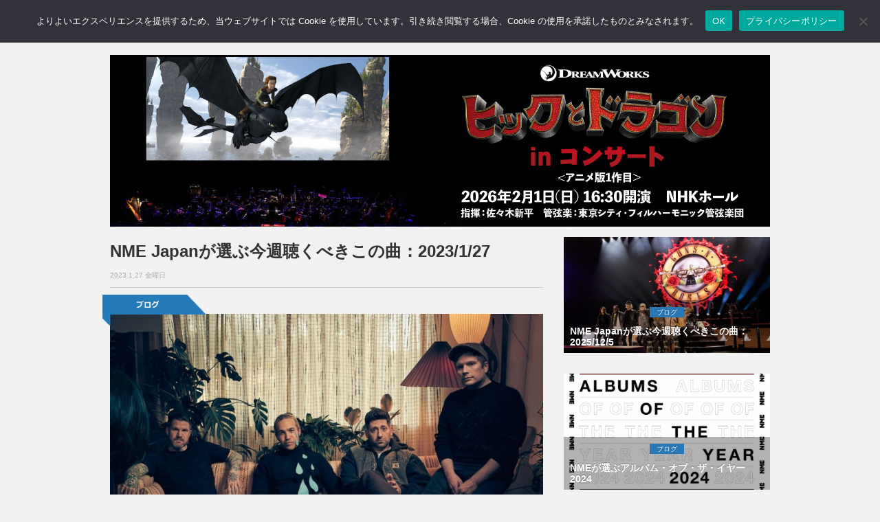

--- FILE ---
content_type: text/html; charset=UTF-8
request_url: https://nme-jp.com/blogs/125303/
body_size: 63342
content:
<!DOCTYPE html>
<html lang="ja">
<head prefix="og: http://ogp.me/ns#">
	
	<!-- Global site tag (gtag.js) - Google Analytics -->
	<script async src="https://www.googletagmanager.com/gtag/js?id=G-157N7N71QH"></script>
	<script>
	  window.dataLayer = window.dataLayer || [];
	  function gtag(){dataLayer.push(arguments);}
	  gtag('js', new Date());

	  gtag('config', 'G-157N7N71QH');
	</script>

	<meta name='impact-site-verification' value='e5ef9f2c-1523-4e3b-9f22-b995032ce3d3' />

	<meta charset="utf-8">
	<meta http-equiv="X-UA-Compatible" content="IE=edge">
	<meta name="viewport" content="width=device-width, initial-scale=1.0,minimum-scale=1.0, maximum-scale=1.0,user-scalable=no">

		<title>NME Japanが選ぶ今週聴くべきこの曲：2023/1/27 | NME Japan</title>
	
	<!-- Meta -->
		  <!-- Article -->
	<meta name="title" content="NME Japanが選ぶ今週聴くべきこの曲：2023/1/27 | NME Japan">
		<meta  name="description" content="NME Japanでは今週リリースされた楽曲やアルバムからのオススメ曲をお伝えしていきます。ニュース記事と合わせてチェックしてみてください。...">
			<meta name="keywords" content="BLOGS,Bonobo,Fall Out Boy,Gorillaz,P!Nk,Rosalia,Skrillex,Slowthai,Zara Larsson," />
		<!-- OGP -->
	<meta property="og:type" content="article"> 
	<meta property="og:title" content="NME Japanが選ぶ今週聴くべきこの曲：2023/1/27 | NME Japan">
	<meta property="og:url" content="https://nme-jp.com/blogs/125303/">
			<meta property="og:description" content="NME Japanでは今週リリースされた楽曲やアルバムからのオススメ曲をお伝えしていきます。ニュース記事と合わせてチェックしてみてください。...">
		        		<meta property="og:image" content="https://nme-jp.com/nmesite/wp-content/uploads/2023/01/FOB_Press-Image-2023-credit-Pamela-Littky-1.jpg">
	
<!-- 検索スパム対策 -->
	
	<!-- Twitter Card -->
	<meta name="twitter:site" content="@NMEJAPAN" />
	<meta name="twitter:card" content="summary_large_image" />
	<!-- Favicon -->
	<link rel="shortcut icon" href="https://nme-jp.com/favicon.ico">
	<!-- Apple touch icon -->
	<link rel="apple-touch-icon" href="https://nme-jp.com/apple-touch-icon.png"/>
	<!-- RSS -->
	<link rel="alternate" type="application/rss+xml" title="RSS フィード" href="https://nme-jp.com/feed/">
	<!-- Bootstrap Core CSS-->
	<link href="https://nme-jp.com/nmesite/wp-content/themes/theme-nme/assets/css/bootstrap.css" rel="stylesheet">
	<!-- CSS -->
	<link href="https://nme-jp.com/nmesite/wp-content/themes/theme-nme/style.css?v=1766720916" rel="stylesheet" type="text/css" media="all">


	<link rel="stylesheet" href="https://nme-jp.com/nmesite/wp-content/themes/theme-nme/icomoon/style.css">
	<!-- FONT -->
	<link href="https://nme-jp.com/nmesite/wp-content/themes/theme-nme/assets/font-awesome/css/font-awesome.css" rel="stylesheet" type="text/css">

	<!-- HTML5 shim and Respond.js for IE8 support of HTML5 elements and media queries -->
	<!-- WARNING: Respond.js doesn't work if you view the page via file:// -->
	<!--[if lt IE 9]>
		<script src="https://oss.maxcdn.com/html5shiv/3.7.2/html5shiv.min.js"></script>
		<script src="https://oss.maxcdn.com/respond/1.4.2/respond.min.js"></script>
	<![endif]-->

	<!-- Counter for duplicates made when nextpage is inserted in article -->

	<!-- スクレイピング防止 for j2k.naver.com -->
	<script type="text/javascript">
	if(location.host == "j2k.naver.com" || location.host == "jptrans.naver.net"){
		window.top.location ="https://nme-jp.com/"; //
	}
	</script>

	<!-- WordPress内のjQueryを読み込まない -->
	
	<!-- Wp Head -->
	<meta name='robots' content='max-image-preview:large' />
	<style>img:is([sizes="auto" i], [sizes^="auto," i]) { contain-intrinsic-size: 3000px 1500px }</style>
	<link rel="alternate" type="application/rss+xml" title="NME Japan &raquo; NME Japanが選ぶ今週聴くべきこの曲：2023/1/27 のコメントのフィード" href="https://nme-jp.com/blogs/125303/feed/" />
<script type="text/javascript">
/* <![CDATA[ */
window._wpemojiSettings = {"baseUrl":"https:\/\/s.w.org\/images\/core\/emoji\/15.0.3\/72x72\/","ext":".png","svgUrl":"https:\/\/s.w.org\/images\/core\/emoji\/15.0.3\/svg\/","svgExt":".svg","source":{"concatemoji":"https:\/\/nme-jp.com\/nmesite\/wp-includes\/js\/wp-emoji-release.min.js?ver=6.7.2"}};
/*! This file is auto-generated */
!function(i,n){var o,s,e;function c(e){try{var t={supportTests:e,timestamp:(new Date).valueOf()};sessionStorage.setItem(o,JSON.stringify(t))}catch(e){}}function p(e,t,n){e.clearRect(0,0,e.canvas.width,e.canvas.height),e.fillText(t,0,0);var t=new Uint32Array(e.getImageData(0,0,e.canvas.width,e.canvas.height).data),r=(e.clearRect(0,0,e.canvas.width,e.canvas.height),e.fillText(n,0,0),new Uint32Array(e.getImageData(0,0,e.canvas.width,e.canvas.height).data));return t.every(function(e,t){return e===r[t]})}function u(e,t,n){switch(t){case"flag":return n(e,"\ud83c\udff3\ufe0f\u200d\u26a7\ufe0f","\ud83c\udff3\ufe0f\u200b\u26a7\ufe0f")?!1:!n(e,"\ud83c\uddfa\ud83c\uddf3","\ud83c\uddfa\u200b\ud83c\uddf3")&&!n(e,"\ud83c\udff4\udb40\udc67\udb40\udc62\udb40\udc65\udb40\udc6e\udb40\udc67\udb40\udc7f","\ud83c\udff4\u200b\udb40\udc67\u200b\udb40\udc62\u200b\udb40\udc65\u200b\udb40\udc6e\u200b\udb40\udc67\u200b\udb40\udc7f");case"emoji":return!n(e,"\ud83d\udc26\u200d\u2b1b","\ud83d\udc26\u200b\u2b1b")}return!1}function f(e,t,n){var r="undefined"!=typeof WorkerGlobalScope&&self instanceof WorkerGlobalScope?new OffscreenCanvas(300,150):i.createElement("canvas"),a=r.getContext("2d",{willReadFrequently:!0}),o=(a.textBaseline="top",a.font="600 32px Arial",{});return e.forEach(function(e){o[e]=t(a,e,n)}),o}function t(e){var t=i.createElement("script");t.src=e,t.defer=!0,i.head.appendChild(t)}"undefined"!=typeof Promise&&(o="wpEmojiSettingsSupports",s=["flag","emoji"],n.supports={everything:!0,everythingExceptFlag:!0},e=new Promise(function(e){i.addEventListener("DOMContentLoaded",e,{once:!0})}),new Promise(function(t){var n=function(){try{var e=JSON.parse(sessionStorage.getItem(o));if("object"==typeof e&&"number"==typeof e.timestamp&&(new Date).valueOf()<e.timestamp+604800&&"object"==typeof e.supportTests)return e.supportTests}catch(e){}return null}();if(!n){if("undefined"!=typeof Worker&&"undefined"!=typeof OffscreenCanvas&&"undefined"!=typeof URL&&URL.createObjectURL&&"undefined"!=typeof Blob)try{var e="postMessage("+f.toString()+"("+[JSON.stringify(s),u.toString(),p.toString()].join(",")+"));",r=new Blob([e],{type:"text/javascript"}),a=new Worker(URL.createObjectURL(r),{name:"wpTestEmojiSupports"});return void(a.onmessage=function(e){c(n=e.data),a.terminate(),t(n)})}catch(e){}c(n=f(s,u,p))}t(n)}).then(function(e){for(var t in e)n.supports[t]=e[t],n.supports.everything=n.supports.everything&&n.supports[t],"flag"!==t&&(n.supports.everythingExceptFlag=n.supports.everythingExceptFlag&&n.supports[t]);n.supports.everythingExceptFlag=n.supports.everythingExceptFlag&&!n.supports.flag,n.DOMReady=!1,n.readyCallback=function(){n.DOMReady=!0}}).then(function(){return e}).then(function(){var e;n.supports.everything||(n.readyCallback(),(e=n.source||{}).concatemoji?t(e.concatemoji):e.wpemoji&&e.twemoji&&(t(e.twemoji),t(e.wpemoji)))}))}((window,document),window._wpemojiSettings);
/* ]]> */
</script>
<!-- nme-jp.com is managing ads with Advanced Ads 2.0.9 – https://wpadvancedads.com/ --><script id="advads-ready">
			window.advanced_ads_ready=function(e,a){a=a||"complete";var d=function(e){return"interactive"===a?"loading"!==e:"complete"===e};d(document.readyState)?e():document.addEventListener("readystatechange",(function(a){d(a.target.readyState)&&e()}),{once:"interactive"===a})},window.advanced_ads_ready_queue=window.advanced_ads_ready_queue||[];		</script>
		<style id='wp-emoji-styles-inline-css' type='text/css'>

	img.wp-smiley, img.emoji {
		display: inline !important;
		border: none !important;
		box-shadow: none !important;
		height: 1em !important;
		width: 1em !important;
		margin: 0 0.07em !important;
		vertical-align: -0.1em !important;
		background: none !important;
		padding: 0 !important;
	}
</style>
<link rel='stylesheet' id='wp-block-library-css' href='https://nme-jp.com/nmesite/wp-includes/css/dist/block-library/style.min.css?ver=6.7.2' type='text/css' media='all' />
<style id='classic-theme-styles-inline-css' type='text/css'>
/*! This file is auto-generated */
.wp-block-button__link{color:#fff;background-color:#32373c;border-radius:9999px;box-shadow:none;text-decoration:none;padding:calc(.667em + 2px) calc(1.333em + 2px);font-size:1.125em}.wp-block-file__button{background:#32373c;color:#fff;text-decoration:none}
</style>
<style id='global-styles-inline-css' type='text/css'>
:root{--wp--preset--aspect-ratio--square: 1;--wp--preset--aspect-ratio--4-3: 4/3;--wp--preset--aspect-ratio--3-4: 3/4;--wp--preset--aspect-ratio--3-2: 3/2;--wp--preset--aspect-ratio--2-3: 2/3;--wp--preset--aspect-ratio--16-9: 16/9;--wp--preset--aspect-ratio--9-16: 9/16;--wp--preset--color--black: #000000;--wp--preset--color--cyan-bluish-gray: #abb8c3;--wp--preset--color--white: #ffffff;--wp--preset--color--pale-pink: #f78da7;--wp--preset--color--vivid-red: #cf2e2e;--wp--preset--color--luminous-vivid-orange: #ff6900;--wp--preset--color--luminous-vivid-amber: #fcb900;--wp--preset--color--light-green-cyan: #7bdcb5;--wp--preset--color--vivid-green-cyan: #00d084;--wp--preset--color--pale-cyan-blue: #8ed1fc;--wp--preset--color--vivid-cyan-blue: #0693e3;--wp--preset--color--vivid-purple: #9b51e0;--wp--preset--gradient--vivid-cyan-blue-to-vivid-purple: linear-gradient(135deg,rgba(6,147,227,1) 0%,rgb(155,81,224) 100%);--wp--preset--gradient--light-green-cyan-to-vivid-green-cyan: linear-gradient(135deg,rgb(122,220,180) 0%,rgb(0,208,130) 100%);--wp--preset--gradient--luminous-vivid-amber-to-luminous-vivid-orange: linear-gradient(135deg,rgba(252,185,0,1) 0%,rgba(255,105,0,1) 100%);--wp--preset--gradient--luminous-vivid-orange-to-vivid-red: linear-gradient(135deg,rgba(255,105,0,1) 0%,rgb(207,46,46) 100%);--wp--preset--gradient--very-light-gray-to-cyan-bluish-gray: linear-gradient(135deg,rgb(238,238,238) 0%,rgb(169,184,195) 100%);--wp--preset--gradient--cool-to-warm-spectrum: linear-gradient(135deg,rgb(74,234,220) 0%,rgb(151,120,209) 20%,rgb(207,42,186) 40%,rgb(238,44,130) 60%,rgb(251,105,98) 80%,rgb(254,248,76) 100%);--wp--preset--gradient--blush-light-purple: linear-gradient(135deg,rgb(255,206,236) 0%,rgb(152,150,240) 100%);--wp--preset--gradient--blush-bordeaux: linear-gradient(135deg,rgb(254,205,165) 0%,rgb(254,45,45) 50%,rgb(107,0,62) 100%);--wp--preset--gradient--luminous-dusk: linear-gradient(135deg,rgb(255,203,112) 0%,rgb(199,81,192) 50%,rgb(65,88,208) 100%);--wp--preset--gradient--pale-ocean: linear-gradient(135deg,rgb(255,245,203) 0%,rgb(182,227,212) 50%,rgb(51,167,181) 100%);--wp--preset--gradient--electric-grass: linear-gradient(135deg,rgb(202,248,128) 0%,rgb(113,206,126) 100%);--wp--preset--gradient--midnight: linear-gradient(135deg,rgb(2,3,129) 0%,rgb(40,116,252) 100%);--wp--preset--font-size--small: 13px;--wp--preset--font-size--medium: 20px;--wp--preset--font-size--large: 36px;--wp--preset--font-size--x-large: 42px;--wp--preset--spacing--20: 0.44rem;--wp--preset--spacing--30: 0.67rem;--wp--preset--spacing--40: 1rem;--wp--preset--spacing--50: 1.5rem;--wp--preset--spacing--60: 2.25rem;--wp--preset--spacing--70: 3.38rem;--wp--preset--spacing--80: 5.06rem;--wp--preset--shadow--natural: 6px 6px 9px rgba(0, 0, 0, 0.2);--wp--preset--shadow--deep: 12px 12px 50px rgba(0, 0, 0, 0.4);--wp--preset--shadow--sharp: 6px 6px 0px rgba(0, 0, 0, 0.2);--wp--preset--shadow--outlined: 6px 6px 0px -3px rgba(255, 255, 255, 1), 6px 6px rgba(0, 0, 0, 1);--wp--preset--shadow--crisp: 6px 6px 0px rgba(0, 0, 0, 1);}:where(.is-layout-flex){gap: 0.5em;}:where(.is-layout-grid){gap: 0.5em;}body .is-layout-flex{display: flex;}.is-layout-flex{flex-wrap: wrap;align-items: center;}.is-layout-flex > :is(*, div){margin: 0;}body .is-layout-grid{display: grid;}.is-layout-grid > :is(*, div){margin: 0;}:where(.wp-block-columns.is-layout-flex){gap: 2em;}:where(.wp-block-columns.is-layout-grid){gap: 2em;}:where(.wp-block-post-template.is-layout-flex){gap: 1.25em;}:where(.wp-block-post-template.is-layout-grid){gap: 1.25em;}.has-black-color{color: var(--wp--preset--color--black) !important;}.has-cyan-bluish-gray-color{color: var(--wp--preset--color--cyan-bluish-gray) !important;}.has-white-color{color: var(--wp--preset--color--white) !important;}.has-pale-pink-color{color: var(--wp--preset--color--pale-pink) !important;}.has-vivid-red-color{color: var(--wp--preset--color--vivid-red) !important;}.has-luminous-vivid-orange-color{color: var(--wp--preset--color--luminous-vivid-orange) !important;}.has-luminous-vivid-amber-color{color: var(--wp--preset--color--luminous-vivid-amber) !important;}.has-light-green-cyan-color{color: var(--wp--preset--color--light-green-cyan) !important;}.has-vivid-green-cyan-color{color: var(--wp--preset--color--vivid-green-cyan) !important;}.has-pale-cyan-blue-color{color: var(--wp--preset--color--pale-cyan-blue) !important;}.has-vivid-cyan-blue-color{color: var(--wp--preset--color--vivid-cyan-blue) !important;}.has-vivid-purple-color{color: var(--wp--preset--color--vivid-purple) !important;}.has-black-background-color{background-color: var(--wp--preset--color--black) !important;}.has-cyan-bluish-gray-background-color{background-color: var(--wp--preset--color--cyan-bluish-gray) !important;}.has-white-background-color{background-color: var(--wp--preset--color--white) !important;}.has-pale-pink-background-color{background-color: var(--wp--preset--color--pale-pink) !important;}.has-vivid-red-background-color{background-color: var(--wp--preset--color--vivid-red) !important;}.has-luminous-vivid-orange-background-color{background-color: var(--wp--preset--color--luminous-vivid-orange) !important;}.has-luminous-vivid-amber-background-color{background-color: var(--wp--preset--color--luminous-vivid-amber) !important;}.has-light-green-cyan-background-color{background-color: var(--wp--preset--color--light-green-cyan) !important;}.has-vivid-green-cyan-background-color{background-color: var(--wp--preset--color--vivid-green-cyan) !important;}.has-pale-cyan-blue-background-color{background-color: var(--wp--preset--color--pale-cyan-blue) !important;}.has-vivid-cyan-blue-background-color{background-color: var(--wp--preset--color--vivid-cyan-blue) !important;}.has-vivid-purple-background-color{background-color: var(--wp--preset--color--vivid-purple) !important;}.has-black-border-color{border-color: var(--wp--preset--color--black) !important;}.has-cyan-bluish-gray-border-color{border-color: var(--wp--preset--color--cyan-bluish-gray) !important;}.has-white-border-color{border-color: var(--wp--preset--color--white) !important;}.has-pale-pink-border-color{border-color: var(--wp--preset--color--pale-pink) !important;}.has-vivid-red-border-color{border-color: var(--wp--preset--color--vivid-red) !important;}.has-luminous-vivid-orange-border-color{border-color: var(--wp--preset--color--luminous-vivid-orange) !important;}.has-luminous-vivid-amber-border-color{border-color: var(--wp--preset--color--luminous-vivid-amber) !important;}.has-light-green-cyan-border-color{border-color: var(--wp--preset--color--light-green-cyan) !important;}.has-vivid-green-cyan-border-color{border-color: var(--wp--preset--color--vivid-green-cyan) !important;}.has-pale-cyan-blue-border-color{border-color: var(--wp--preset--color--pale-cyan-blue) !important;}.has-vivid-cyan-blue-border-color{border-color: var(--wp--preset--color--vivid-cyan-blue) !important;}.has-vivid-purple-border-color{border-color: var(--wp--preset--color--vivid-purple) !important;}.has-vivid-cyan-blue-to-vivid-purple-gradient-background{background: var(--wp--preset--gradient--vivid-cyan-blue-to-vivid-purple) !important;}.has-light-green-cyan-to-vivid-green-cyan-gradient-background{background: var(--wp--preset--gradient--light-green-cyan-to-vivid-green-cyan) !important;}.has-luminous-vivid-amber-to-luminous-vivid-orange-gradient-background{background: var(--wp--preset--gradient--luminous-vivid-amber-to-luminous-vivid-orange) !important;}.has-luminous-vivid-orange-to-vivid-red-gradient-background{background: var(--wp--preset--gradient--luminous-vivid-orange-to-vivid-red) !important;}.has-very-light-gray-to-cyan-bluish-gray-gradient-background{background: var(--wp--preset--gradient--very-light-gray-to-cyan-bluish-gray) !important;}.has-cool-to-warm-spectrum-gradient-background{background: var(--wp--preset--gradient--cool-to-warm-spectrum) !important;}.has-blush-light-purple-gradient-background{background: var(--wp--preset--gradient--blush-light-purple) !important;}.has-blush-bordeaux-gradient-background{background: var(--wp--preset--gradient--blush-bordeaux) !important;}.has-luminous-dusk-gradient-background{background: var(--wp--preset--gradient--luminous-dusk) !important;}.has-pale-ocean-gradient-background{background: var(--wp--preset--gradient--pale-ocean) !important;}.has-electric-grass-gradient-background{background: var(--wp--preset--gradient--electric-grass) !important;}.has-midnight-gradient-background{background: var(--wp--preset--gradient--midnight) !important;}.has-small-font-size{font-size: var(--wp--preset--font-size--small) !important;}.has-medium-font-size{font-size: var(--wp--preset--font-size--medium) !important;}.has-large-font-size{font-size: var(--wp--preset--font-size--large) !important;}.has-x-large-font-size{font-size: var(--wp--preset--font-size--x-large) !important;}
:where(.wp-block-post-template.is-layout-flex){gap: 1.25em;}:where(.wp-block-post-template.is-layout-grid){gap: 1.25em;}
:where(.wp-block-columns.is-layout-flex){gap: 2em;}:where(.wp-block-columns.is-layout-grid){gap: 2em;}
:root :where(.wp-block-pullquote){font-size: 1.5em;line-height: 1.6;}
</style>
<link rel='stylesheet' id='cookie-notice-front-css' href='https://nme-jp.com/nmesite/wp-content/plugins/cookie-notice/css/front.min.css?ver=2.5.6' type='text/css' media='all' />
<link rel="https://api.w.org/" href="https://nme-jp.com/wp-json/" /><link rel="alternate" title="JSON" type="application/json" href="https://nme-jp.com/wp-json/wp/v2/posts/125303" /><link rel="EditURI" type="application/rsd+xml" title="RSD" href="https://nme-jp.com/nmesite/xmlrpc.php?rsd" />
<link rel="canonical" href="https://nme-jp.com/blogs/125303/" />
<link rel='shortlink' href='https://nme-jp.com/?p=125303' />
<link rel="alternate" title="oEmbed (JSON)" type="application/json+oembed" href="https://nme-jp.com/wp-json/oembed/1.0/embed?url=https%3A%2F%2Fnme-jp.com%2Fblogs%2F125303%2F" />
<link rel="alternate" title="oEmbed (XML)" type="text/xml+oembed" href="https://nme-jp.com/wp-json/oembed/1.0/embed?url=https%3A%2F%2Fnme-jp.com%2Fblogs%2F125303%2F&#038;format=xml" />

<script type="application/ld+json">{"@context":"https://schema.org","@graph":[{"@id":"#website","@type":"WebSite","name":"NME Japan","url":"https://nme-jp.com/","publisher":{"@id":"#publisher"},"inLanguage":"ja"},{"@id":"#publisher","@type":"Organization","name":"NME Japan","logo":{"@type":"ImageObject","url":"https://nme-jp.com/logo_512x512.png","width":512,"height":512},"url":"https://nme-jp.com/"},{"@type":"NewsArticle","mainEntityOfPage":{"@type":"WebPage","@id":"https://nme-jp.com/blogs/125303/"},"headline":"NME Japanが選ぶ今週聴くべきこの曲：2023/1/27","image":["https://nme-jp.com/nmesite/wp-content/uploads/2023/01/FOB_Press-Image-2023-credit-Pamela-Littky-1.jpg"],"datePublished":"2023-01-27T20:00:44+09:00","dateModified":"2023-01-27T05:47:08+00:00","author":{"@type":"Organization","name":"NME Japan編集部"},"publisher":{"@id":"#publisher"}},{"@type":"BreadcrumbList","itemListElement":[{"@type":"ListItem","position":1,"name":"Home","item":"https://nme-jp.com/"},{"@type":"ListItem","position":2,"name":"BLOGS","item":"https://nme-jp.com/blogs/"},{"@type":"ListItem","position":3,"name":"NME Japanが選ぶ今週聴くべきこの曲：2023/1/27","item":"https://nme-jp.com/blogs/125303/"}]}]}</script>

<script type="application/ld+json">{"@context":"https://schema.org","@type":"VideoObject","name":"NME Japanが選ぶ今週聴くべきこの曲：2023/1/27","description":"NME Japanでは今週リリースされた楽曲やアルバムからのオススメ曲をお伝えしていきます。ニュース記事と合わせてチェックしてみてください。","thumbnailUrl":["https://i.ytimg.com/vi/oGvLD7D2Xsg/hqdefault.jpg"],"uploadDate":"2023-01-27T20:00:44+09:00","embedUrl":"https://www.youtube.com/embed/oGvLD7D2Xsg","contentUrl":"https://www.youtube.com/watch?v=oGvLD7D2Xsg","publisher":{"@id":"#publisher"},"isPartOf":{"@id":"#website"},"mainEntityOfPage":{"@type":"WebPage","@id":"https://nme-jp.com/blogs/125303/"}}</script>

	<meta name="google-site-verification" content="EbsYXcj_Ad8oHmvv88gXaXNyIwGpov-zVYnlKRfkI8k" />

<!-- Adsense Auto-ad -->
	<script async src="https://pagead2.googlesyndication.com/pagead/js/adsbygoogle.js?client=ca-pub-7373599863719673"
     crossorigin="anonymous"></script>

<!-- Taboola -->
<script type="text/javascript">
window._taboola = window._taboola || [];
_taboola.push({article:'auto'});
!function (e, f, u, i) {
if (!document.getElementById(i)){
e.async = 1;
e.src = u;
e.id = i;
f.parentNode.insertBefore(e, f);
}
}(document.createElement('script'),
document.getElementsByTagName('script')[0],
'//cdn.taboola.com/libtrc/nmejapan/loader.js',
'tb_loader_script');
if(window.performance && typeof window.performance.mark == 'function')
{window.performance.mark('tbl_ic');}
</script>

</head>
<body>

<!-- Facebook -->
	<div id="fb-root"></div>
	<script>(function(d, s, id) {
	var js, fjs = d.getElementsByTagName(s)[0];
	if (d.getElementById(id)) return;
	js = d.createElement(s); js.id = id;
	js.src = "//connect.facebook.net/ja_JP/sdk.js#version=v2.3&appId=142477612502925";
	fjs.parentNode.insertBefore(js, fjs);
	}(document, 'script', 'facebook-jssdk'));</script>	

<!--=========== Navigation ===========-->
<nav class="navbar  navbar-default navbar-fixed-top " role="navigation">
	<div class="container">
		<a class="navbar-brand" href="https://nme-jp.com"><img class="img-responsive text-center" src="https://nme-jp.com/nmesite/wp-content/themes/theme-nme/assets/img/logo.png" width="70" height="33"></a>
		<div class="navbar-header">
			<button type="button" class="navbar-toggle" data-toggle="collapse" data-target="#bs-example-navbar-collapse-1">
			<span class="sr-only">Toggle navigation</span>
			<span class="icon-bar"></span>
			<span class="icon-bar"></span>
			<span class="icon-bar"></span>
			</button>
		</div><!-- /.navbar-header -->
		<div class="collapse navbar-collapse" id="bs-example-navbar-collapse-1">
			<ul class="nav navbar-nav">
				<li><a href="https://nme-jp.com/news/"><span class="sp" style="color:#e1001a;">● </span>NEWS <span class="sm sp">ニュース</span></a></li>
				<li><a href="https://nme-jp.com/reviews/"><span class="sp" style="color:#34a7d2;">● </span>REVIEWS <span class="sm sp">レビュー</span></a></li>
				<li><a href="https://nme-jp.com/gallery/"><span class="sp" style="color:#4c4391;">● </span>GALLERY <span class="sm sp">ギャラリー</span></a></li>
				<li><a href="https://nme-jp.com/blogs/"><span class="sp" style="color:#2878b6;">● </span>BLOGS <span class="sm sp">ブログ</span></a></li>
				<li><a href="https://nme-jp.com/feature/"><span class="sp" style="color:#185368;">● </span> FEATURE <span class="sm sp">フィーチャー</span></a></li>
				<!--<li><a href="https://nme-jp.com/liveevent/"><span class="sp" style="color:#ccaf14;">● </span>LIVE / EVENT <span class="sm sp">ライブ / イベント</span></a></li>-->

				<li><a href="https://www.facebook.com/NMEJP"><i class="fa fa-facebook fa-2x" ></i></a></li>
				<li><a href="https://twitter.com/NMEJAPAN"><i class="fa fa-twitter fa-2x"></i></a></li>
				<li><a href="https://www.instagram.com/nmejapan/"><i class="fa fa-instagram fa-2x"></i></a></li>
				<li>
					<form method="get" action="/search" id="searchbox">
 						<input name="q" type="text" size="40" placeholder="サイト内検索" />
					</form>
				</li>
				<li class="sp"><a href="https://nme-jp.com/about/" style="padding-bottom: 5px"><span class="sm sp">このサイトについて</span></a></li>
				<li class="sp"><a href="https://nme-jp.com/ad/" style="padding-top: 5px; padding-bottom: 5px"><span class="sm sp">広告について</span></a></li>
				<li class="sp"><a href="https://nme-jp.com/privacy/" style="padding-top: 5px; padding-bottom: 5px"><span class="sm sp">プライバシーポリシー</span></a></li>
				<li class="sp"><a href="https://nme-jp.com/cookie/" style="padding-top: 5px; padding-bottom: 5px"><span class="sm sp">Cookieについて</span></a></li>
			</ul>
		</div><!-- /.navbar-collapse -->
	</div><!-- /.container -->
</nav>

<!--=========== END Navigation ===========-->

<!--=========== Header ===========-->
<div class="space60"></div>

<div class="container advancedad mb15" style="max-width:100%; text-align:center">
	<center>
		<a href="https://cineoke.info/on/dragon" aria-label="had960_250_a"><img src="https://nme-jp.com/nmesite/wp-content/uploads/2025/10/had960_250_a.jpg" alt=""  width="960" height="250"   /></a></center>
</div>

<!--=========== ENDHeader =========== -->
<!--=========== Content ===========--> 
<div class="container">
	<div class="row">
		<div id="tp_c">
			<div class="col-md-8">
								
				<!-- フィーチャーカテゴリ以外の記事では日付・タイトル・SNSボタンを表示 -->
								<!-- Post Title -->
				<h1>NME Japanが選ぶ今週聴くべきこの曲：2023/1/27</h1>
				<div class="date_text">2023.1.27 金曜日</div>
				<hr style="margin-top:8px;margin-bottom:8px">

				
								    <!-- PC用のコード -->
					
				<!-- Tag -->
				<div class="space"></div>
				<div class="tag">
						<img src="https://nme-jp.com/nmesite/wp-content/themes/theme-nme/assets/img/tag_blog.png" >
				</div><!-- /.tag -->

				<!-- Post Content -->
				<div class="post-content">
					<div id="attachment_124931" class="wp-caption aligncenter"><img fetchpriority="high" decoding="auto" loading="eager" src="https://nme-jp.com/nmesite/wp-content/uploads/2023/01/FOB_Press-Image-2023-credit-Pamela-Littky-1-720x457.jpg" alt="Pamela Littky" width="720" height="457" class="size-medium wp-image-124931" srcset="https://nme-jp.com/nmesite/wp-content/uploads/2023/01/FOB_Press-Image-2023-credit-Pamela-Littky-1-720x457.jpg 720w, https://nme-jp.com/nmesite/wp-content/uploads/2023/01/FOB_Press-Image-2023-credit-Pamela-Littky-1-1024x650.jpg 1024w, https://nme-jp.com/nmesite/wp-content/uploads/2023/01/FOB_Press-Image-2023-credit-Pamela-Littky-1.jpg 1200w" sizes="(max-width: 720px) 100vw, 720px" /><p class="wp-caption-text">Photo: Pamela Littky</p><!-- NME-Article-Responsive-01 -->
  <div class="mb15">
<!-- NME-Header-Responsive-01 -->
<div class="ad-above-content">
<ins class="adsbygoogle"
style="display:block"
data-ad-client="ca-pub-7373599863719673"
data-ad-slot="2737833948"
data-ad-format="auto"
data-full-width-responsive="true"></ins>
</div>
<script>
(adsbygoogle = window.adsbygoogle || []).push({});
</script>
</div></div>
<p>NME Japanでは今週リリースされた楽曲やアルバムからのオススメ曲をお伝えしていきます。ニュース記事と合わせてチェックしてみてください。</p>
<h3>フォール・アウト・ボーイ “Heartbreak Feels So Good”</h3>
<p><div class="video-container"><div class="video"><iframe loading="lazy" width="560" height="315" src="https://www.youtube.com/embed/oGvLD7D2Xsg" title="YouTube video player" frameborder="0" allow="accelerometer; autoplay; clipboard-write; encrypted-media; gyroscope; picture-in-picture; web-share" allowfullscreen></iframe></div></div></p>
<p><a href="https://nme-jp.com/news/125215/“ target="_blank"><u>フォール・アウト・ボーイ、来たる新作より新曲“Heartbreak Feels So Good”がビデオと共に公開</u></a></p>
<h3>ロザリア “LLYLM”</h3>
<p><div class="video-container"><div class="video"><iframe loading="lazy" width="560" height="315" src="https://www.youtube.com/embed/rPG4XX_X9rs" title="YouTube video player" frameborder="0" allow="accelerometer; autoplay; clipboard-write; encrypted-media; gyroscope; picture-in-picture; web-share" allowfullscreen></iframe></div></div></p>
<p><a href="https://nme-jp.com/news/125084/“ target="_blank"><u>ロザリア、ルイ・ヴィトンのファッション・ショウで披露したパフォーマンス映像が公開</u></a></p>
<h3>ゴリラズ feat. アドレア・オモタヨ “Silent Running”</h3>
<p><div class="video-container"><div class="video"><iframe loading="lazy" width="560" height="315" src="https://www.youtube.com/embed/RSyr6lRGssg" title="YouTube video player" frameborder="0" allow="accelerometer; autoplay; clipboard-write; encrypted-media; gyroscope; picture-in-picture; web-share" allowfullscreen></iframe></div></div></p>
<p><a href="https://nme-jp.com/news/125294/“ target="_blank"><u>ゴリラズ、アドレア・オモタヨとのコラボとなる新曲“Silent Running”の音源が公開</u></a></p>
<h3>スクリレックス feat. ブレイド “Real Spring”</h3>
<p><div class="video-container"><div class="video"><iframe loading="lazy" width="560" height="315" src="https://www.youtube.com/embed/0i4gZ9IE2CI" title="YouTube video player" frameborder="0" allow="accelerometer; autoplay; clipboard-write; encrypted-media; gyroscope; picture-in-picture; web-share" allowfullscreen></iframe></div></div></p>
<p><a href="https://nme-jp.com/news/125289/“ target="_blank"><u>スクリレックス、ブレイドとのコラボとなる新曲“Real Spring”が公開</u></a></p>
<h3>クラーク “Town Crank”</h3>
<p><div class="video-container"><div class="video"><iframe loading="lazy" width="560" height="315" src="https://www.youtube.com/embed/lrXghx178lI" title="YouTube video player" frameborder="0" allow="accelerometer; autoplay; clipboard-write; encrypted-media; gyroscope; picture-in-picture; web-share" allowfullscreen></iframe></div></div></p>
<p><a href="https://nme-jp.com/news/125180/“ target="_blank"><u>クラーク、トム・ヨークがエグゼクティヴ・プロデューサーを務めた新作のリリースを発表</u></a></p>
<h3>レイ・シュリマー “Sucka Or Sum”</h3>
<p><div class="video-container"><div class="video"><iframe loading="lazy" width="560" height="315" src="https://www.youtube.com/embed/oEIGmHc7He8" title="YouTube video player" frameborder="0" allow="accelerometer; autoplay; clipboard-write; encrypted-media; gyroscope; picture-in-picture; web-share" allowfullscreen></iframe></div></div></p>
<p><a href="https://nme-jp.com/news/125282/“ target="_blank"><u>レイ・シュリマー、ニュー・シングル“Sucka Or Sum”がミュージック・ビデオと共に公開</u></a></p>
<h3>スロータイ “Selfish”</h3>
<p><div class="video-container"><div class="video"><iframe loading="lazy" width="560" height="315" src="https://www.youtube.com/embed/E2WmJ3EjrS8" title="YouTube video player" frameborder="0" allow="accelerometer; autoplay; clipboard-write; encrypted-media; gyroscope; picture-in-picture; web-share" allowfullscreen></iframe></div></div></p>
<p><a href="https://nme-jp.com/news/125218/“ target="_blank"><u>スロータイ、新作のリリースを発表＆新曲“Selfish”がビデオと共に公開</u></a></p>
<h3>ザラ・ラーソン “Can&#8217;t Tame Her”</h3>
<p><div class="video-container"><div class="video"><iframe loading="lazy" width="560" height="315" src="https://www.youtube.com/embed/GNcX0qqnE2Y" title="YouTube video player" frameborder="0" allow="accelerometer; autoplay; clipboard-write; encrypted-media; gyroscope; picture-in-picture; web-share" allowfullscreen></iframe></div></div></p>
<p><a href="https://nme-jp.com/news/125277/“ target="_blank"><u>ザラ・ラーソン、ニュー・シングル“Can&#8217;t Tame Her”がミュージック・ビデオと共に公開</u></a></p>
<h3>ボノボ＆ジャック・グリーン “Fold”</h3>
<p><div class="video-container"><div class="video"><iframe loading="lazy" width="560" height="315" src="https://www.youtube.com/embed/hI7gk8soh7Y" title="YouTube video player" frameborder="0" allow="accelerometer; autoplay; clipboard-write; encrypted-media; gyroscope; picture-in-picture; web-share" allowfullscreen></iframe></div></div></p>
<p><a href="https://nme-jp.com/news/125169/“ target="_blank"><u>ボノボ、ジャック・グリーンとのコラボとなる新曲“Fold”の音源が公開</u></a></p>
<h3>P!NK “Trustfall”</h3>
<p><div class="video-container"><div class="video"><iframe loading="lazy" width="560" height="315" src="https://www.youtube.com/embed/K_MGWqsV7-k" title="YouTube video player" frameborder="0" allow="accelerometer; autoplay; clipboard-write; encrypted-media; gyroscope; picture-in-picture; web-share" allowfullscreen></iframe></div></div></p>
<p><div class="video-container"><div class="video"><iframe loading="lazy" style="border-radius:12px" src="https://open.spotify.com/embed/playlist/1wgSRCRCJv2ErwYk1hjsbm?utm_source=generator" width="100%" height="380" frameBorder="0" allowfullscreen="" allow="autoplay; clipboard-write; encrypted-media; fullscreen; picture-in-picture"></iframe></div></div></p>
<div style="clear: both"></div>

					
					<!-- Amazon Affiliate -->
					<div class="aff-box">
  <div class="aff-img">
    <a href="https://amzn.to/4pEicOo" target="_blank" rel="nofollow sponsored noopener noreferrer">
      <img src="https://m.media-amazon.com/images/I/71BLczd77RL._AC_SY879_.jpg" alt="【Amazon.co.jp限定】ドリームワールド - ペット・ショップ・ボーイズ (メガジャケ付)" loading="lazy" decoding="async">
    </a>
  </div>
  <div class="aff-body">
    <div class="aff-title">【Amazon.co.jp限定】ドリームワールド - ペット・ショップ・ボーイズ (メガジャケ付)</div>
    <a class="btn-amz" href="https://amzn.to/4pEicOo" target="_blank" rel="nofollow sponsored noopener noreferrer">Amazonで見る</a>
    <div class="aff-note">価格・在庫はAmazonでご確認ください</div>
  </div>
</div>
					<!-- Jamshopping Custom Field -->
					
					<p class="xs">Copyright &copy; 2026 NME Networks Media Limited. NME is a registered trademark of NME Networks Media Limited being used under licence.</p>

					<!-- NME-Article-Bottom-Responsive-SP-01 -->
					<div class="row">
						<div class="col-xs-12 sp mb10">
							<ins class="adsbygoogle"
							     style="display:block"
							     data-ad-client="ca-pub-7373599863719673"
							     data-ad-slot="5689788525"
							     data-ad-format="auto"
							     data-full-width-responsive="true"></ins>
							<script>
							     (adsbygoogle = window.adsbygoogle || []).push({});
							</script>
						</div>
					</div>

					<!-- 関連タグ -->
					<div class="list-cat_icon2">関連タグ</div>
					<div class="btnw">
						<span class="btn btn-sm btn-info"><a href="https://nme-jp.com/tag/a04221/" rel="tag">Bonobo</a></span><span class="btn btn-sm btn-info"><a href="https://nme-jp.com/tag/a01248/" rel="tag">Fall Out Boy</a></span><span class="btn btn-sm btn-info"><a href="https://nme-jp.com/tag/a03838/" rel="tag">Gorillaz</a></span><span class="btn btn-sm btn-info"><a href="https://nme-jp.com/tag/a02631/" rel="tag">P!Nk</a></span><span class="btn btn-sm btn-info"><a href="https://nme-jp.com/tag/a04085/" rel="tag">Rosalia</a></span><span class="btn btn-sm btn-info"><a href="https://nme-jp.com/tag/a03163/" rel="tag">Skrillex</a></span><span class="btn btn-sm btn-info"><a href="https://nme-jp.com/tag/a04123/" rel="tag">Slowthai</a></span><span class="btn btn-sm btn-info"><a href="https://nme-jp.com/tag/a04043/" rel="tag">Zara Larsson</a></span>					</div><!-- /.btnw -->

					<!-- SNS Button -->
					
<div class="row">
	<div class="col-xs-12">
		<div class="sns_share">
			<ul>
				<!-- Twitter -->
				<li class="twitter"> 
					<a href="http://twitter.com/intent/tweet?url=https%3A%2F%2Fnme-jp.com%2Fblogs%2F125303%2F&text=NME+Japan%E3%81%8C%E9%81%B8%E3%81%B6%E4%BB%8A%E9%80%B1%E8%81%B4%E3%81%8F%E3%81%B9%E3%81%8D%E3%81%93%E3%81%AE%E6%9B%B2%EF%BC%9A2023%2F1%2F27&tw_p=tweetbutton" onclick="window.open(this.href, 'Twindow', 'width=650, height=450, menubar=no, toolbar=no, scrollbars=yes'); return false;">
						<span class="icon-twitter"></span>
					</a>
				</li>
				<!-- Facebook -->
				<li class="facebook">
					<a href="http://www.facebook.com/sharer.php?src=bm&u=https%3A%2F%2Fnme-jp.com%2Fblogs%2F125303%2F&t=NME+Japan%E3%81%8C%E9%81%B8%E3%81%B6%E4%BB%8A%E9%80%B1%E8%81%B4%E3%81%8F%E3%81%B9%E3%81%8D%E3%81%93%E3%81%AE%E6%9B%B2%EF%BC%9A2023%2F1%2F27" onclick="window.open(this.href, 'FBwindow', 'width=650, height=450, menubar=no, toolbar=no, scrollbars=yes'); return false;">
						<span class="icon-facebook"></span>
					</a>
				</li>
				<!-- はてブ -->
				<li class="hatebu">
					<a href="http://b.hatena.ne.jp/add?mode=confirm&url=https%3A%2F%2Fnme-jp.com%2Fblogs%2F125303%2F" onclick="window.open(this.href, 'Hwindow', 'width=750, height=600, menubar=no, toolbar=no, scrollbars=yes'); return false;">
						<span class="icon-hatena"></span>
					</a>
				</li>
				<!-- LINE -->
				<li class="line">
					<a href="http://line.me/R/msg/text/?NME+Japan%E3%81%8C%E9%81%B8%E3%81%B6%E4%BB%8A%E9%80%B1%E8%81%B4%E3%81%8F%E3%81%B9%E3%81%8D%E3%81%93%E3%81%AE%E6%9B%B2%EF%BC%9A2023%2F1%2F27%0Ahttps%3A%2F%2Fnme-jp.com%2Fblogs%2F125303%2F">
						<span class="icon-line"></span>
					</a>
				</li>     
				<!-- Pocket -->
				<li class="pocket">
					<a href="http://getpocket.com/edit?url=https%3A%2F%2Fnme-jp.com%2Fblogs%2F125303%2F&title=NME+Japan%E3%81%8C%E9%81%B8%E3%81%B6%E4%BB%8A%E9%80%B1%E8%81%B4%E3%81%8F%E3%81%B9%E3%81%8D%E3%81%93%E3%81%AE%E6%9B%B2%EF%BC%9A2023%2F1%2F27">
						<span class="icon-pocket"></span>
					</a>
				</li>
			</ul>
		</div><!-- /.sns -->
	</div><!-- /.col-xs-12 -->
</div><!-- /.row --> 
				</div><!-- /.post-content -->

				   								
				<!-- Adunit -->
				<div class="row">
	<div class="col-xs-6 pc">
		<div class="post-banner">
		<center>
			<ins class="adsbygoogle"
			     style="display:inline-block;width:300px;height:250px"
			     data-ad-client="ca-pub-7373599863719673"
			     data-ad-slot="2478926974"></ins>
			<script>
			     (adsbygoogle = window.adsbygoogle || []).push({});
			</script>
		</center>
		</div>
	</div><!-- /.col-xs-6 pc -->
	<div class="col-xs-6 pc">
		<div class="post-banner">
		<center>
			<!-- NME-Article-Passback-02 -->
			<ins class="adsbygoogle"
			     style="display:inline-block;width:300px;height:250px"
			     data-ad-client="ca-pub-7373599863719673"
			     data-ad-slot="3179355934"></ins>
			<script>
			     (adsbygoogle = window.adsbygoogle || []).push({});
			</script>
		</center>
		</div>
	</div><!-- /.col-xs-6 pc -->
</div><!-- /.row -->

				<!-- Taboola -->
				<div id="taboola-alternating-thumbnails-a"></div>
				<script type="text/javascript">
				window._taboola = window._taboola || [];
				_taboola.push({
				mode: 'alternating-thumbnails-a',
				container: 'taboola-alternating-thumbnails-a',
				placement: 'Below Article Thumbnails',
				target_type: 'mix'
				});
				</script>

				<!-- New Posts -->
   				<div class="row">
	<div class="col-xs-12 newposts">
		<h2>最新記事</h2>
				<div class="mb15">
						<span class="list-cat_news">ニュース</span>
						<!--<span style="color:#aaa;font-size:10px;margin-bottom:5px">2026.1.16 金曜日</span>-->
			<span class="newposts-title"><a href="https://nme-jp.com/news/163941/">ポール・マッカートニー、亡くなったグレイトフル・デッドのボブ・ウィアーに追悼の意を表明</a></span>
		</div><!-- /.mb15 -->
				<div class="mb15">
						<span class="list-cat_news">ニュース</span>
						<!--<span style="color:#aaa;font-size:10px;margin-bottom:5px">2026.1.16 金曜日</span>-->
			<span class="newposts-title"><a href="https://nme-jp.com/news/163937/">レモンヘッズのイヴァン・ダンド、ノエル・ギャラガーと共作した未発表曲を振り返る</a></span>
		</div><!-- /.mb15 -->
				<div class="mb15">
						<span class="list-cat_blog">ブログ</span>
						<!--<span style="color:#aaa;font-size:10px;margin-bottom:5px">2026.1.16 金曜日</span>-->
			<span class="newposts-title"><a href="https://nme-jp.com/blogs/163933/">NME Japanが選ぶ今週聴くべきこの曲：2026/01/16</a></span>
		</div><!-- /.mb15 -->
				<div class="mb15">
						<span class="list-cat_news">ニュース</span>
						<!--<span style="color:#aaa;font-size:10px;margin-bottom:5px">2026.1.16 金曜日</span>-->
			<span class="newposts-title"><a href="https://nme-jp.com/news/163919/">チャーリーXCX、映画『嵐が丘』のサウンドトラックに提供した“Wall of Sound”…</a></span>
		</div><!-- /.mb15 -->
				<div class="mb15">
						<span class="list-cat_news">ニュース</span>
						<!--<span style="color:#aaa;font-size:10px;margin-bottom:5px">2026.1.16 金曜日</span>-->
			<span class="newposts-title"><a href="https://nme-jp.com/news/163927/">イエローカード、グッド・シャーロットとのコラボとなる“Bedroom Posters”のリ…</a></span>
		</div><!-- /.mb15 -->
				<div class="mb15">
						<span class="list-cat_news">ニュース</span>
						<!--<span style="color:#aaa;font-size:10px;margin-bottom:5px">2026.1.16 金曜日</span>-->
			<span class="newposts-title"><a href="https://nme-jp.com/news/163908/">ドーター、セカンド・アルバムの10周年を記念して未発表曲“Not Enough”の音源が公…</a></span>
		</div><!-- /.mb15 -->
							</div><!-- /.col-xs-12 -->
</div>
				
				<!-- SNS Follow -->
				<div class="col-xs-12 mb30">
	<div class="row">
		<h2 class="underline">NME JAPANをフォロー</h2>
		<div class="sns_share">
			<ul>
				<!-- Twitter -->
				<li class="twitter follow"> 
					<a href="https://twitter.com/intent/follow?screen_name=NMEJAPAN" class="follow">
						<span class="icon-twitter"></span><br />
						<span class="pc" style="font-size: 13px">Twitterでフォロー</span>
					</a>
				</li>
				<li class="facebook follow"> 
					<a href="https://www.facebook.com/NMEJP" class="follow">
						<span class="icon-facebook"></span><br />
						<span class="pc"  style="font-size: 13px">Facebookでフォロー</span>
					</a>
				</li>
				<li class="instagram follow"> 
					<a href="https://www.instagram.com/nmejapan/?hl=ja" class="follow">
						<span class="icon-instagram"></span><br />
						<span class="pc"  style="font-size: 13px">Instagramでフォロー</span>
					</a>
				</li>
			</ul>
		</div><!-- /.sns_share -->
	</div><!-- /.row -->
</div><!-- col-xs-12 mb20 -->
<!-- END SNS Follow -->

<!----------------Lawson global-snsfollow SP--------------->
<!----------------END Lawson--------------->



<!-- NME Gaming -->
<div class="col-xs-12 mb20 sp">
	<a href="https://games.nme-jp.com/"><img src="https://nme-jp.com/nmesite/wp-content/themes/theme-nme/assets/img/banner/banner_nmegaming.jpg" width="720" height="405"  class="img-responsive"></a>
</div>
<!-- END NME Gaming -->

<!-- Intern Banner -->
<!--<div class="col-xs-12 mb20 sp">
	<center><a href="http://nme-jp.com/intern-intro/"  target="_blank" onclick="ga('send','event','バナー','クリック','サイドInternSP');"><img src="https://nme-jp.com/nmesite/wp-content/themes/theme-nme/assets/img/banner/20160506_intern.jpg" class="img-responsive"></a></center>
</div>-->
<!-- END Intern Banner -->
   				<!-- Adsense -->
   				<div class="row mb20">
	   				<div class="col-xs-12">
						<ins class="adsbygoogle"
						     style="display:block; text-align:center;"
						     data-ad-layout="in-article"
						     data-ad-format="fluid"
						     data-ad-client="ca-pub-7373599863719673"
						     data-ad-slot="3088397344"></ins>
						<script>
						     (adsbygoogle = window.adsbygoogle || []).push({});
						</script>
					</div><!-- /.col-xs-12 -->
				</div><!-- /.row -->

			</div><!-- /.col-md-8 END -->
		</div><!-- /.tp-c -->
<!--=========== END Content ===========-->  
		<!--=========== Sidebar ===========-->
<div class="col-md-4 col-sm-12 col-xs-12">
	<div class="row">

		<!-- Featured Post 1 -->
		<div class="col-md-12 col-sm-6 col-xs-12 ">
			<div class="post-banner">
								<a href="https://nme-jp.com/blogs/162805/"  onclick="ga('send','event','バナー','クリック','サイド2');" >
				<img width="720" height="405" src="https://nme-jp.com/nmesite/wp-content/uploads/2025/12/Photo-Credit_-Guns-N-Roses-720x405.jpg" class="img-responsive wp-post-image" alt="" decoding="async" loading="lazy" srcset="https://nme-jp.com/nmesite/wp-content/uploads/2025/12/Photo-Credit_-Guns-N-Roses-720x405.jpg 720w, https://nme-jp.com/nmesite/wp-content/uploads/2025/12/Photo-Credit_-Guns-N-Roses-990x557.jpg 990w, https://nme-jp.com/nmesite/wp-content/uploads/2025/12/Photo-Credit_-Guns-N-Roses-360x203.jpg 360w" sizes="auto, (max-width: 720px) 100vw, 720px" />	<div class="titleoverlay">
		<center class="mb10" style="margin-top: 3px">
				<span class="list-cat_blog">ブログ</span><br>
				</center>
		<h3>NME Japanが選ぶ今週聴くべきこの曲：2025/12/5</h3>
	</div><!-- /.titleoverlay -->
</a>							</div><!-- /.post-banner -->
		</div><!-- /.col-md-12 col-sm-6 col-xs-12 -->
		<!-- END Featured Post 1 -->

		<!-- Featured Post 2 -->
		<div class="col-md-12 col-sm-6 col-xs-12 ">
			<div class="post-banner">
								<a href="https://nme-jp.com/blogs/150763/"  onclick="ga('send','event','バナー','クリック','サイド2');" >
				<img width="720" height="405" src="https://nme-jp.com/nmesite/wp-content/uploads/2024/12/BEST-ALBUMS-NEW-2024-WEB-HEADER-1-720x405.jpg" class="img-responsive wp-post-image" alt="" decoding="async" loading="lazy" srcset="https://nme-jp.com/nmesite/wp-content/uploads/2024/12/BEST-ALBUMS-NEW-2024-WEB-HEADER-1-720x405.jpg 720w, https://nme-jp.com/nmesite/wp-content/uploads/2024/12/BEST-ALBUMS-NEW-2024-WEB-HEADER-1-990x557.jpg 990w, https://nme-jp.com/nmesite/wp-content/uploads/2024/12/BEST-ALBUMS-NEW-2024-WEB-HEADER-1-360x203.jpg 360w" sizes="auto, (max-width: 720px) 100vw, 720px" />	<div class="titleoverlay">
		<center class="mb10" style="margin-top: 3px">
				<span class="list-cat_blog">ブログ</span><br>
				</center>
		<h3>NMEが選ぶアルバム・オブ・ザ・イヤー2024</h3>
	</div><!-- /.titleoverlay -->
</a>							</div><!-- /.post-banner -->
		</div><!-- /.col-md-12 col-sm-6 col-xs-12 -->
		<!-- END Featured Post 2 -->

		<!-- Featured Post 3 -->
		<div class="col-md-12 col-sm-6 col-xs-12 ">
			<div class="post-banner">
								<a href="https://nme-jp.com/feature/122204/"  onclick="ga('send','event','バナー','クリック','サイド3');" >
				<img width="720" height="405" src="https://nme-jp.com/nmesite/wp-content/uploads/2022/10/NME-HERO-ARCTIC-MONKEYS-720x405.jpg" class="img-responsive wp-post-image" alt="" decoding="async" loading="lazy" srcset="https://nme-jp.com/nmesite/wp-content/uploads/2022/10/NME-HERO-ARCTIC-MONKEYS-720x405.jpg 720w, https://nme-jp.com/nmesite/wp-content/uploads/2022/10/NME-HERO-ARCTIC-MONKEYS-990x557.jpg 990w, https://nme-jp.com/nmesite/wp-content/uploads/2022/10/NME-HERO-ARCTIC-MONKEYS-360x203.jpg 360w" sizes="auto, (max-width: 720px) 100vw, 720px" />	<div class="titleoverlay">
		<center class="mb10" style="margin-top: 3px">
				<span class="list-cat_feature">特集</span><br>
				</center>
		<h3>アークティック・モンキーズ、通算7作目となるアルバム『ザ・カー』ロング・インタヴュー</h3>
	</div><!-- /.titleoverlay -->
</a>							</div><!-- /.post-banner -->
		</div><!-- /.col-md-12 col-sm-6 col-xs-12 -->
		<!-- END Featured Post 3 -->

		<!-- Featured Post 4 -->
		<div class="col-md-12 col-sm-6 col-xs-12 ">
			<div class="post-banner">
								<a href="https://nme-jp.com/feature/95667/"  onclick="ga('send','event','バナー','クリック','サイド4');" >
				<img width="720" height="405" src="https://nme-jp.com/nmesite/wp-content/uploads/2020/11/RS-Nakajin2020-960-720x405.jpg" class="img-responsive wp-post-image" alt="" decoding="async" loading="lazy" srcset="https://nme-jp.com/nmesite/wp-content/uploads/2020/11/RS-Nakajin2020-960-720x405.jpg 720w, https://nme-jp.com/nmesite/wp-content/uploads/2020/11/RS-Nakajin2020-960-360x203.jpg 360w" sizes="auto, (max-width: 720px) 100vw, 720px" />	<div class="titleoverlay">
		<center class="mb10" style="margin-top: 3px">
				<span class="list-cat_feature">特集</span><br>
				</center>
		<h3>リナ・サワヤマ＆Nakajin、コラボレーション記念対談インタヴュー</h3>
	</div><!-- /.titleoverlay -->
</a>							</div><!-- /.post-banner -->
		</div><!-- /.col-md-12 col-sm-6 col-xs-12 -->
		<!-- END Featured Post 4 -->

		<!-- NME Gaming -->
		<div class="col-xs-12 mb30 pc">
			<a href="https://games.nme-jp.com/"><img src="https://nme-jp.com/nmesite/wp-content/themes/theme-nme/assets/img/banner/banner_nmegaming.jpg"  width="720" height="405" class="img-responsive"></a>
		</div>
		<!-- END NME Gaming -->

		<!-- Jam Shopping
		<div class="col-xs-12 mb20">
			<a href="https://nme-jp.com/merch/"   onclick="ga('send','event','バナー','クリック','サイドバーJamShopping');"><img src="https://nme-jp.com/nmesite/wp-content/themes/theme-nme/assets/img/Banner_Merch_Sidebar.png" width="600" height="200" class="img-responsive" ></a>
		</div> -->

		<!-- Adsense Skyscraper -->
				
		<!-- Featured Post 5 -->
		<div class="col-md-12 col-sm-6 col-xs-12 ">
			<div class="post-banner">
								<a href="https://nme-jp.com/feature/8033/"  onclick="ga('send','event','バナー','クリック','サイド5');" >
				<img width="720" height="405" src="https://nme-jp.com/nmesite/wp-content/uploads/2015/11/Beatles1-10-720x405.jpg" class="img-responsive wp-post-image" alt="" decoding="async" loading="lazy" srcset="https://nme-jp.com/nmesite/wp-content/uploads/2015/11/Beatles1-10-720x405.jpg 720w, https://nme-jp.com/nmesite/wp-content/uploads/2015/11/Beatles1-10-360x203.jpg 360w" sizes="auto, (max-width: 720px) 100vw, 720px" />	<div class="titleoverlay">
		<center class="mb10" style="margin-top: 3px">
				<span class="list-cat_feature">特集</span><br>
				</center>
		<h3>NMEが選ぶ、ビートルズ究極の名曲ベスト50　1位〜10位</h3>
	</div><!-- /.titleoverlay -->
</a>							</div><!-- /.post-banner -->
		</div><!-- /.col-md-12 col-sm-6 col-xs-12 -->
		<!-- END Featured Post 5 -->

		<!-- Featured Post 6 -->
		<div class="col-md-12 col-sm-6 col-xs-12 ">
			<div class="post-banner">
								<a href="https://nme-jp.com/blogs/65733/"  onclick="ga('send','event','バナー','クリック','サイド6');" >
				<img width="720" height="405" src="https://nme-jp.com/nmesite/wp-content/uploads/2017/08/queen-biopic-casting-news-freddie-mercury-1-720x405.jpg" class="img-responsive wp-post-image" alt="" decoding="async" loading="lazy" srcset="https://nme-jp.com/nmesite/wp-content/uploads/2017/08/queen-biopic-casting-news-freddie-mercury-1-720x405.jpg 720w, https://nme-jp.com/nmesite/wp-content/uploads/2017/08/queen-biopic-casting-news-freddie-mercury-1-990x557.jpg 990w, https://nme-jp.com/nmesite/wp-content/uploads/2017/08/queen-biopic-casting-news-freddie-mercury-1-360x203.jpg 360w" sizes="auto, (max-width: 720px) 100vw, 720px" />	<div class="titleoverlay">
		<center class="mb10" style="margin-top: 3px">
				<span class="list-cat_blog">ブログ</span><br>
				</center>
		<h3>NMEが選ぶ、あなたが知らないかもしれないクイーンのトリビア50選</h3>
	</div><!-- /.titleoverlay -->
</a>							</div><!-- /.post-banner -->
		</div><!-- /.col-md-12 col-sm-6 col-xs-12 -->
		<!-- END Featured Post 6 -->

		<!-- Featured Post 7 -->
		<div class="col-md-12 col-sm-6 col-xs-12 ">
			<div class="post-banner">
								<a href="https://nme-jp.com/blogs/23051/"  onclick="ga('send','event','バナー','クリック','サイド7');" >
				<img width="720" height="405" src="https://nme-jp.com/nmesite/wp-content/uploads/2016/07/AphexTwin-720x405.jpg" class="img-responsive wp-post-image" alt="" decoding="async" loading="lazy" srcset="https://nme-jp.com/nmesite/wp-content/uploads/2016/07/AphexTwin-720x405.jpg 720w, https://nme-jp.com/nmesite/wp-content/uploads/2016/07/AphexTwin-990x557.jpg 990w, https://nme-jp.com/nmesite/wp-content/uploads/2016/07/AphexTwin-360x203.jpg 360w" sizes="auto, (max-width: 720px) 100vw, 720px" />	<div class="titleoverlay">
		<center class="mb10" style="margin-top: 3px">
				<span class="list-cat_blog">ブログ</span><br>
				</center>
		<h3>ダンス・ミュージックを永遠に変えることになった40枚の名作</h3>
	</div><!-- /.titleoverlay -->
</a>							</div><!-- /.post-banner -->
		</div><!-- /.col-md-12 col-sm-6 col-xs-12 -->
		<!-- END Featured Post 7 -->

		<!-- Featured Post 8 -->
		<div class="col-md-12 col-sm-6 col-xs-12 ">
			<div class="post-banner">
								<a href="https://nme-jp.com/news/6711/"  onclick="ga('send','event','バナー','クリック','サイド8');" >
				<img width="720" height="405" src="https://nme-jp.com/nmesite/wp-content/uploads/2015/10/2014KeithRichards_Close_Getty175108126290414-720x405.jpg" class="img-responsive wp-post-image" alt="" decoding="async" loading="lazy" srcset="https://nme-jp.com/nmesite/wp-content/uploads/2015/10/2014KeithRichards_Close_Getty175108126290414-720x405.jpg 720w, https://nme-jp.com/nmesite/wp-content/uploads/2015/10/2014KeithRichards_Close_Getty175108126290414-360x203.jpg 360w" sizes="auto, (max-width: 720px) 100vw, 720px" />	<div class="titleoverlay">
		<center class="mb10" style="margin-top: 3px">
				<span class="list-cat_news">ニュース</span><br>
				</center>
		<h3>オアシスからボウイまで、キース・リチャーズがその毒舌でこき下ろした17のアーティストとその発言</h3>
	</div><!-- /.titleoverlay -->
</a>							</div><!-- /.post-banner -->
		</div><!-- /.col-md-12 col-sm-6 col-xs-12 -->
		<!-- END Featured Post 8 -->

		<!-- Maitenance Notification -->
		<!--<div class="col-xs-12">
			<p><a href="http://nme-jp.com/maintenance"><img src="https://nme-jp.com/nmesite/wp-content/themes/theme-nme/assets/img/side_bnr_maintenance.jpg" class="img-responsive"></a></p>
		</div>-->
		<!-- END Maintenance Notification -->

		<!-- Radio NME -->
		<div class="col-xs-12 mb30">
			<a href="https://audee.jp/program/show/300006342"><img src="https://nme-jp.com/nmesite/wp-content/themes/theme-nme/assets/img/banner/banner_radionme.jpg"  width="640" height="214" class="img-responsive"></a>
		</div>
		<!-- END Radio NME -->

		<!-- SNS -->
		<div class="col-xs-12" style="margin-bottom:30px">
			<div class="space"></div>
			<div class="tag"><img src="https://nme-jp.com/nmesite/wp-content/themes/theme-nme/assets/img/tag_sns.png" ></div>
			<div class="sns_bnr_wrap">
				<a href="https://www.facebook.com/NMEJP" target="_blank" class="col-md-12 col-sm-6 col-xs-12 fb"><i class="fa fa-facebook"></i>　Facebook</a>
				<a href="https://twitter.com/NMEJAPAN" target="_blank" class="col-md-12 col-sm-6 col-xs-12 tw"><i class="fa fa-twitter"></i>　Twitter</a>
			</div><!-- /.sns_bnr_wrap -->
		</div><!-- /.col-xs-12 -->
		<!-- END SNS -->

		<!-- Featured Post 9 -->
		<div class="col-md-12 col-sm-6 col-xs-12 ">
			<div class="post-banner">
								<a href="https://nme-jp.com/blogs/40737/"  onclick="ga('send','event','バナー','クリック','サイド9');" >
				<img width="720" height="405" src="https://nme-jp.com/nmesite/wp-content/uploads/2017/07/Untitled-design-35-720x405.jpg" class="img-responsive wp-post-image" alt="" decoding="async" loading="lazy" srcset="https://nme-jp.com/nmesite/wp-content/uploads/2017/07/Untitled-design-35-720x405.jpg 720w, https://nme-jp.com/nmesite/wp-content/uploads/2017/07/Untitled-design-35-990x557.jpg 990w, https://nme-jp.com/nmesite/wp-content/uploads/2017/07/Untitled-design-35-360x203.jpg 360w" sizes="auto, (max-width: 720px) 100vw, 720px" />	<div class="titleoverlay">
		<center class="mb10" style="margin-top: 3px">
				<span class="list-cat_blog">ブログ</span><br>
				</center>
		<h3>クイズ：このフォントはどのバンド？</h3>
	</div><!-- /.titleoverlay -->
</a>							</div><!-- /.post-banner -->
		</div><!-- /.col-md-12 col-sm-6 col-xs-12 -->
		<!-- END Featured Post 9 -->

		<!-- Featured Post 10 -->
		<div class="col-md-12 col-sm-6 col-xs-12 ">
			<div class="post-banner">
								<a href="https://nme-jp.com/blogs/22994/"  onclick="ga('send','event','バナー','クリック','サイド10');" >
				<img width="720" height="405" src="https://nme-jp.com/nmesite/wp-content/uploads/2016/07/2016_Flea_RedHotChiliPeppers_4_Getty_030616-720x405.jpg" class="img-responsive wp-post-image" alt="" decoding="async" loading="lazy" srcset="https://nme-jp.com/nmesite/wp-content/uploads/2016/07/2016_Flea_RedHotChiliPeppers_4_Getty_030616-720x405.jpg 720w, https://nme-jp.com/nmesite/wp-content/uploads/2016/07/2016_Flea_RedHotChiliPeppers_4_Getty_030616-360x203.jpg 360w" sizes="auto, (max-width: 720px) 100vw, 720px" />	<div class="titleoverlay">
		<center class="mb10" style="margin-top: 3px">
				<span class="list-cat_blog">ブログ</span><br>
				</center>
		<h3>レッド・ホット・チリ・ペッパーズのフリーがこれまでに語った名言集14選</h3>
	</div><!-- /.titleoverlay -->
</a>							</div><!-- /.post-banner -->
		</div><!-- /.col-md-12 col-sm-6 col-xs-12 -->
		<!-- END Featured Post 10 -->

		<div class="col-xs-12">
			<div class="post-banner">
				<center>
				<!-- NME-Sidebar-Square-Responsive-01 -->
				<ins class="adsbygoogle"
				     style="display:block"
				     data-ad-client="ca-pub-7373599863719673"
				     data-ad-slot="3239446088"
				     data-ad-format="auto"
				     data-full-width-responsive="true"></ins>
				<script>
				     (adsbygoogle = window.adsbygoogle || []).push({});
				</script>
				</center>
			</div>
		</div><!-- /.col-xs-12 -->

	</div><!-- row -->
</div><!-- col-md-4 END -->
<!--=========== END Sidebar ===========-->



	</div><!-- /.row -->
</div><!-- /.container -->
</div>
<!--=========== Footer ===========-->  
<footer>
<div class="container">
	<div class="row">
		<div class="col-lg-12">
			<div class="footer_nav pc">
				<ul>
					<li><a href="https://nme-jp.com/about">このサイトについて</a></li>
					<li>|</li>
					<li><a href="https://nme-jp.com/ad">広告について</a></li>
					<li>|</li>
					<li><a href="https://nme-jp.com/privacy">プライバシーポリシー</a></li>
					<li>|</li>
					<li><a href="https://nme-jp.com/cookie">Cookieについて</a></li>
				</ul>
			</div><!-- /.footer_nav pc -->
			<center>
				<a href="https://nme-jp.com"><img src="https://nme-jp.com/nmesite/wp-content/themes/theme-nme/assets/img/logo.png" width="100" height="47"></a>
			</center>
			<br>
			<center>
				<span class="md"><a href="https://www.facebook.com/NMEJP"><i class="fa fa-facebook fa-2x" ></i></a></span> <span><a href="https://twitter.com/NMEJAPAN"><i class="fa fa-twitter fa-2x" style="margin-left:10px;"></i></a></span>
			</center>
			<hr>
			<p class="text-center xs">Copyright &copy; 2026 NME Networks Media Limited. NME is a registered trademark of NME Networks Media Limited being used under licence.</p>

		</div><!-- /.col-lg-12 -->
	</div><!-- /.row -->
</div><!-- /.container --> 
</footer><!-- /footer -->
<script type="text/javascript" id="cookie-notice-front-js-before">
/* <![CDATA[ */
var cnArgs = {"ajaxUrl":"https:\/\/nme-jp.com\/nmesite\/wp-admin\/admin-ajax.php","nonce":"091ef3cee0","hideEffect":"fade","position":"top","onScroll":false,"onScrollOffset":100,"onClick":false,"cookieName":"cookie_notice_accepted","cookieTime":2592000,"cookieTimeRejected":2592000,"globalCookie":false,"redirection":false,"cache":false,"revokeCookies":false,"revokeCookiesOpt":"automatic"};
/* ]]> */
</script>
<script type="text/javascript" src="https://nme-jp.com/nmesite/wp-content/plugins/cookie-notice/js/front.min.js?ver=2.5.6" id="cookie-notice-front-js"></script>
<script>!function(){window.advanced_ads_ready_queue=window.advanced_ads_ready_queue||[],advanced_ads_ready_queue.push=window.advanced_ads_ready;for(var d=0,a=advanced_ads_ready_queue.length;d<a;d++)advanced_ads_ready(advanced_ads_ready_queue[d])}();</script>
		<!-- Cookie Notice plugin v2.5.6 by Hu-manity.co https://hu-manity.co/ -->
		<div id="cookie-notice" role="dialog" class="cookie-notice-hidden cookie-revoke-hidden cn-position-top" aria-label="Cookie Notice" style="background-color: rgba(50,50,58,1);"><div class="cookie-notice-container" style="color: #fff"><span id="cn-notice-text" class="cn-text-container">よりよいエクスペリエンスを提供するため、当ウェブサイトでは Cookie を使用しています。引き続き閲覧する場合、Cookie の使用を承諾したものとみなされます。</span><span id="cn-notice-buttons" class="cn-buttons-container"><a href="#" id="cn-accept-cookie" data-cookie-set="accept" class="cn-set-cookie cn-button" aria-label="OK" style="background-color: #00a99d">OK</a><a href="https://nme-jp.com/privacy/" target="_blank" id="cn-more-info" class="cn-more-info cn-button" aria-label="プライバシーポリシー" style="background-color: #00a99d">プライバシーポリシー</a></span><span id="cn-close-notice" data-cookie-set="accept" class="cn-close-icon" title="No"></span></div>
			
		</div>
		<!-- / Cookie Notice plugin --><!--=========== END Footer ===========-->  

<!-- jQuery -->
<script src="https://code.jquery.com/jquery-1.11.2.min.js"></script>

<!-- Bootscrap Core -->
<script src="https://maxcdn.bootstrapcdn.com/bootstrap/3.3.6/js/bootstrap.min.js"></script>

<!-- Adjust height for tile layout -->
<script src="https://nme-jp.com/nmesite/wp-content/themes/theme-nme/assets/js/tile.js"></script>
<script type="text/javascript">
	$(function() {
	$(".autoheight1").tile();
	$(".autoheight2").tile(2); //要素数を指定
	});
</script>

<!-- Framekiller -->
<script type="text/javascript">
	if(top != self) top.location.replace(location);
</script>

<script type="text/javascript">
window._taboola = window._taboola || [];
_taboola.push({flush: true});
</script>

</body>
</html>

--- FILE ---
content_type: text/html; charset=utf-8
request_url: https://www.google.com/recaptcha/api2/aframe
body_size: 264
content:
<!DOCTYPE HTML><html><head><meta http-equiv="content-type" content="text/html; charset=UTF-8"></head><body><script nonce="Fng6ks4uYlFuY8u1WZtiTA">/** Anti-fraud and anti-abuse applications only. See google.com/recaptcha */ try{var clients={'sodar':'https://pagead2.googlesyndication.com/pagead/sodar?'};window.addEventListener("message",function(a){try{if(a.source===window.parent){var b=JSON.parse(a.data);var c=clients[b['id']];if(c){var d=document.createElement('img');d.src=c+b['params']+'&rc='+(localStorage.getItem("rc::a")?sessionStorage.getItem("rc::b"):"");window.document.body.appendChild(d);sessionStorage.setItem("rc::e",parseInt(sessionStorage.getItem("rc::e")||0)+1);localStorage.setItem("rc::h",'1768675702222');}}}catch(b){}});window.parent.postMessage("_grecaptcha_ready", "*");}catch(b){}</script></body></html>